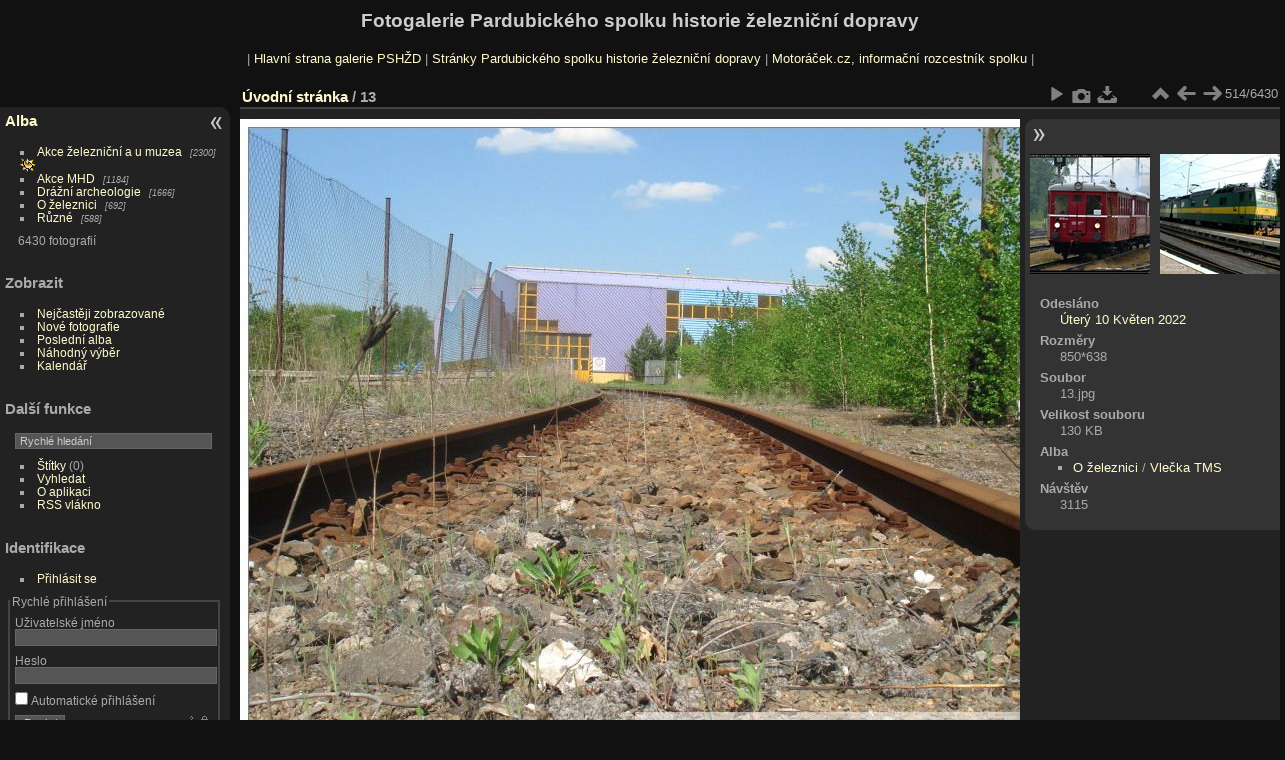

--- FILE ---
content_type: text/html; charset=utf-8
request_url: http://www.pshzd.cz/photo/picture.php?/6169/categories
body_size: 11674
content:
<!DOCTYPE html>
<html lang="cz" dir="ltr">
<head>
<meta name="apple-itunes-app" content="app-id=472225196">
<meta charset="utf-8">
<meta name="generator" content="Piwigo (aka PWG), see piwigo.org">

 
<meta name="description" content="13 - 13.jpg">

<title>13 | Fotogalerie Pardubického spolku historie železniční dopravy</title>
<link rel="shortcut icon" type="image/x-icon" href="themes/default/icon/favicon.ico">

<link rel="start" title="Úvodní stránka" href="/photo/" >
<link rel="search" title="Vyhledat" href="search.php" >

<link rel="first" title="První" href="picture.php?/6089/categories" ><link rel="prev" title="Předchozí" href="picture.php?/4644/categories" ><link rel="next" title="Následující" href="picture.php?/5542/categories" ><link rel="last" title="Poslední" href="picture.php?/800/categories" ><link rel="up" title="Náhledy" href="index.php?/categories/flat/start-510" >
<link rel="canonical" href="picture.php?/6169">

 
	<!--[if lt IE 7]>
		<link rel="stylesheet" type="text/css" href="themes/default/fix-ie5-ie6.css">
	<![endif]-->
	<!--[if IE 7]>
		<link rel="stylesheet" type="text/css" href="themes/default/fix-ie7.css">
	<![endif]-->
	

	<!--[if lt IE 8]>
		<link rel="stylesheet" type="text/css" href="themes/elegant/fix-ie7.css">
	<![endif]-->


<!-- BEGIN get_combined -->
<link rel="stylesheet" type="text/css" href="_data/combined/14uz16g.css">


<!-- END get_combined -->

<!--[if lt IE 7]>
<script type="text/javascript" src="themes/default/js/pngfix.js"></script>
<![endif]-->

  <script async src="https://pagead2.googlesyndication.com/pagead/js/adsbygoogle.js?client=ca-pub-7735024262321641"
     crossorigin="anonymous"></script>
</head>

<body id="thePicturePage" class="section-categories image-6169 "  data-infos='{"section":"categories","image_id":"6169"}'>

<div id="the_page">


<div id="theHeader"><h1>Fotogalerie Pardubického spolku historie železniční dopravy</h1>

<p>| <a href="http://www.pshzd.cz/photo">Hlavní strana galerie PSHŽD</a> | <a href="http://www.pshzd.cz/">Stránky Pardubického spolku historie železniční dopravy</a> | <a href="http://www.motoracek.cz/">Motoráček.cz, informační rozcestník spolku</a> |</p>

</div>


<div id="menubar">
	<dl id="mbCategories">
<dt>
	<a href="/photo/?filter=start-recent-7" class="pwg-state-default pwg-button menubarFilter" title="Zobrazí pouze nově vložené fotografie" rel="nofollow"><span class="pwg-icon pwg-icon-filter"> </span></a>
	<a href="index.php?/categories">Alba</a>
</dt>
<dd>
  <ul>
    <li >
      <a href="index.php?/category/152"  title="2300 fotografií v 172 podalbech">Akce železniční a u muzea</a>
      <span class="menuInfoCatByChild badge" title="2300 fotografií v 172 podalbech">2300</span>
      <img title="fotografie vložené za posledních 7 dnů" src="themes/default/icon/recent_by_child.png" class="icon" alt="(!)">
      </li>
    
    <li >
      <a href="index.php?/category/78"  title="1184 fotografií v 52 podalbech">Akce MHD</a>
      <span class="menuInfoCatByChild badge" title="1184 fotografií v 52 podalbech">1184</span>
      </li>
    
    <li >
      <a href="index.php?/category/1"  title="1666 fotografií v 65 podalbech">Drážní archeologie</a>
      <span class="menuInfoCatByChild badge" title="1666 fotografií v 65 podalbech">1666</span>
      </li>
    
    <li >
      <a href="index.php?/category/131"  title="692 fotografií v 20 podalbech">O železnici</a>
      <span class="menuInfoCatByChild badge" title="692 fotografií v 20 podalbech">692</span>
      </li>
    
    <li >
      <a href="index.php?/category/64"  title="588 fotografií v 14 podalbech">Různé</a>
      <span class="menuInfoCatByChild badge" title="588 fotografií v 14 podalbech">588</span>
  </li></ul>

	<p class="totalImages">6430 fotografií</p>
</dd>
	</dl>
	<dl id="mbSpecials">
<dt>Zobrazit</dt>
<dd>
	<ul><li><a href="index.php?/most_visited" title="Nejčastěji zobrazované fotografie">Nejčastěji zobrazované</a></li><li><a href="index.php?/recent_pics" title="Zobrazit nově přidané fotografie">Nové fotografie</a></li><li><a href="index.php?/recent_cats" title="zobraz poslední aktualizovaná alba">Poslední alba</a></li><li><a href="random.php" title="Zobrazit sadu fotografií podle náhodného výběru" rel="nofollow">Náhodný výběr</a></li><li><a href="index.php?/created-monthly-calendar" title="Fotografie podle dnů, měsíc po měsíci" rel="nofollow">Kalendář</a></li></ul>
</dd>
	</dl>
	<dl id="mbMenu">
<dt>Další funkce</dt>
<dd>
	<form action="qsearch.php" method="get" id="quicksearch" onsubmit="return this.q.value!='' && this.q.value!=qsearch_prompt;">
		<p style="margin:0;padding:0">
			<input type="text" name="q" id="qsearchInput" onfocus="if (value==qsearch_prompt) value='';" onblur="if (value=='') value=qsearch_prompt;" style="width:90%">
		</p>
	</form>
	<script type="text/javascript">var qsearch_prompt="Rychlé hledání";document.getElementById('qsearchInput').value=qsearch_prompt;</script>
	<ul><li><a href="tags.php" title="Zobrazit dostupné štítky">Štítky</a> (0)</li><li><a href="search.php" title="Hledat" rel="search">Vyhledat</a></li><li><a href="about.php" title="O aplikaci Piwigo">O aplikaci</a></li><li><a href="notification.php" title="RSS čtečka" rel="nofollow">RSS vlákno</a></li></ul>
</dd>
	</dl>
	<dl id="mbIdentification">
<dt>Identifikace</dt>
<dd>
<ul><li><a href="identification.php" rel="nofollow">Přihlásit se</a></li></ul>
<form method="post" action="identification.php" id="quickconnect"><fieldset><legend>Rychlé přihlášení</legend><div><label for="username">Uživatelské jméno</label><br><input type="text" name="username" id="username" value="" style="width:99%"></div><div><label for="password">Heslo</label><br><input type="password" name="password" id="password" style="width:99%"></div><div><label for="remember_me"><input type="checkbox" name="remember_me" id="remember_me" value="1"> Automatické přihlášení</label></div><div><input type="hidden" name="redirect" value="%2Fphoto%2Fpicture.php%3F%2F6169%2Fcategories"><input type="submit" name="login" value="Poslat"><span class="categoryActions"><a href="password.php" title="Zapomenuté heslo?" class="pwg-state-default pwg-button"><span class="pwg-icon pwg-icon-lost-password"> </span></a></span></div></fieldset></form>
</dd>
	</dl>
</div><div id="menuSwitcher"></div>
<div id="content" class="contentWithMenu">



<div id="imageHeaderBar">
	<div class="browsePath">
		<a href="/photo/">Úvodní stránka</a><span class="browsePathSeparator"> / </span><h2>13</h2>
	</div>
</div>

<div id="imageToolBar">
<div class="imageNumber">514/6430</div>
<div class="navigationButtons">
<a href="index.php?/categories/flat/start-510" title="Náhledy" class="pwg-state-default pwg-button"><span class="pwg-icon pwg-icon-arrow-n"></span><span class="pwg-button-text">Náhledy</span></a><a href="picture.php?/4644/categories" title="Předchozí : 13" class="pwg-state-default pwg-button"><span class="pwg-icon pwg-icon-arrow-w"></span><span class="pwg-button-text">Předchozí</span></a><a href="picture.php?/5542/categories" title="Následující : 131-078-strba" class="pwg-state-default pwg-button pwg-button-icon-right"><span class="pwg-icon pwg-icon-arrow-e"></span><span class="pwg-button-text">Následující</span></a></div>

<div class="actionButtons">
<a href="picture.php?/6169/categories&amp;slideshow=" title="Automatické přehrávání" class="pwg-state-default pwg-button" rel="nofollow"><span class="pwg-icon pwg-icon-slideshow"></span><span class="pwg-button-text">Automatické přehrávání</span></a><a href="picture.php?/6169/categories&amp;metadata" title="Zobrazit metadata" class="pwg-state-default pwg-button" rel="nofollow"><span class="pwg-icon pwg-icon-camera-info"></span><span class="pwg-button-text">Zobrazit metadata</span></a><a id="downloadSwitchLink" href="action.php?id=6169&amp;part=e&amp;download" title="stáhnout tento soubor" class="pwg-state-default pwg-button" rel="nofollow"><span class="pwg-icon pwg-icon-save"></span><span class="pwg-button-text">Stáhnout</span></a> </div>
</div>
<div id="theImageAndInfos">
<div id="theImage">

    <img class="file-ext-jpg path-ext-jpg" src="./galleries/zeleznice/vlecka-tms/13.jpg"width="850" height="638" alt="13.jpg" id="theMainImage" usemap="#mapOriginal" title="13 - 13.jpg">


<map name="mapOriginal"><area shape=rect coords="0,0,212,638" href="picture.php?/4644/categories" title="Předchozí : 13" alt="13"><area shape=rect coords="212,0,634,159" href="index.php?/categories/flat/start-510" title="Náhledy" alt="Náhledy"><area shape=rect coords="639,0,850,638" href="picture.php?/5542/categories" title="Následující : 131-078-strba" alt="131-078-strba"></map>


</div><div id="infoSwitcher"></div><div id="imageInfos">
	<div class="navThumbs">
			<a class="navThumb" id="linkPrev" href="picture.php?/4644/categories" title="Předchozí : 13" rel="prev">
				<span class="thumbHover prevThumbHover"></span>
        <img class="" src="_data/i/galleries/zeleznice-akce/2013/aviaticka/13-sq.jpg" alt="13">
			</a>
			<a class="navThumb" id="linkNext" href="picture.php?/5542/categories" title="Následující : 131-078-strba" rel="next">
				<span class="thumbHover nextThumbHover"></span>
				<img class="" src="_data/i/galleries/zeleznice/jr/sk/131-078-strba-sq.jpg" alt="131-078-strba">
			</a>
	</div>

<dl id="standard" class="imageInfoTable">
<div id="datepost" class="imageInfo"><dt>Odesláno</dt><dd><a href="index.php?/posted-monthly-list-2022-05-10" rel="nofollow">Úterý 10 Květen 2022</a></dd></div><div id="Dimensions" class="imageInfo"><dt>Rozměry</dt><dd>850*638</dd></div><div id="File" class="imageInfo"><dt>Soubor</dt><dd>13.jpg</dd></div><div id="Filesize" class="imageInfo"><dt>Velikost souboru</dt><dd>130 KB</dd></div><div id="Categories" class="imageInfo"><dt>Alba</dt><dd><ul><li><a href="index.php?/category/131">O železnici</a> / <a href="index.php?/category/151">Vlečka TMS</a></li></ul></dd></div><div id="Visits" class="imageInfo"><dt>Návštěv</dt><dd>3115</dd></div>

</dl>

</div>
</div>


</div>
<div id="copyright">

  Publikováno pomocí aplikace	<a href="https://piwigo.org" class="Piwigo">Piwigo</a>
  
</div>
</div>
<!-- BEGIN get_combined -->
<script type="text/javascript" src="_data/combined/1szgfs6.js"></script>
<script type="text/javascript">//<![CDATA[

var p_main_menu = "on", p_pict_descr = "on", p_pict_comment = "off";
document.onkeydown = function(e){e=e||window.event;if (e.altKey) return true;var target=e.target||e.srcElement;if (target && target.type) return true;	var keyCode=e.keyCode||e.which, docElem=document.documentElement, url;switch(keyCode){case 63235: case 39: if (e.ctrlKey || docElem.scrollLeft==docElem.scrollWidth-docElem.clientWidth)url="picture.php?/5542/categories"; break;case 63234: case 37: if (e.ctrlKey || docElem.scrollLeft==0)url="picture.php?/4644/categories"; break;case 36: if (e.ctrlKey)url="picture.php?/6089/categories"; break;case 35: if (e.ctrlKey)url="picture.php?/800/categories"; break;case 38: if (e.ctrlKey)url="index.php?/categories/flat/start-510"; break;}if (url) {window.location=url.replace("&amp;","&"); return false;}return true;}
//]]></script>
<script type="text/javascript">
(function() {
var s,after = document.getElementsByTagName('script')[document.getElementsByTagName('script').length-1];
s=document.createElement('script'); s.type='text/javascript'; s.async=true; s.src='themes/default/js/switchbox.js?v15.3.0';
after = after.parentNode.insertBefore(s, after);
})();
</script>
<!-- END get_combined -->

</body>
</html>

--- FILE ---
content_type: text/html; charset=utf-8
request_url: https://www.google.com/recaptcha/api2/aframe
body_size: 268
content:
<!DOCTYPE HTML><html><head><meta http-equiv="content-type" content="text/html; charset=UTF-8"></head><body><script nonce="A2RJX2IXII_G5A8lD4Z5VQ">/** Anti-fraud and anti-abuse applications only. See google.com/recaptcha */ try{var clients={'sodar':'https://pagead2.googlesyndication.com/pagead/sodar?'};window.addEventListener("message",function(a){try{if(a.source===window.parent){var b=JSON.parse(a.data);var c=clients[b['id']];if(c){var d=document.createElement('img');d.src=c+b['params']+'&rc='+(localStorage.getItem("rc::a")?sessionStorage.getItem("rc::b"):"");window.document.body.appendChild(d);sessionStorage.setItem("rc::e",parseInt(sessionStorage.getItem("rc::e")||0)+1);localStorage.setItem("rc::h",'1769696242934');}}}catch(b){}});window.parent.postMessage("_grecaptcha_ready", "*");}catch(b){}</script></body></html>